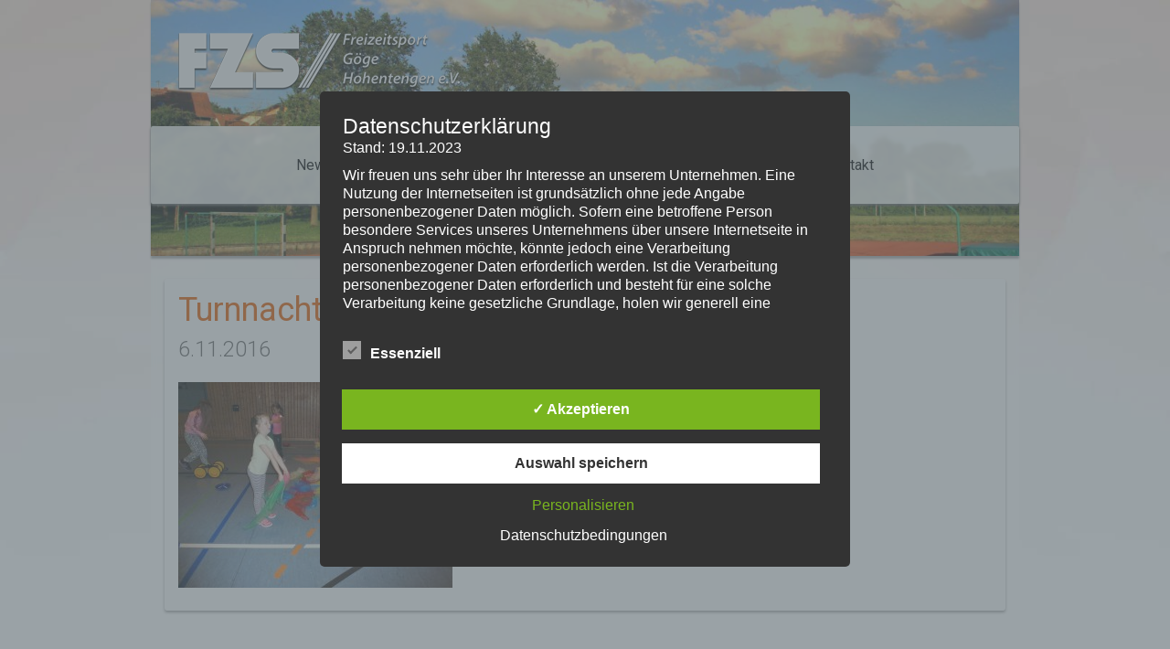

--- FILE ---
content_type: text/css
request_url: https://www.fzs-goege.de/wp-content/themes/fzs/custom.css
body_size: -80
content:
/* CUSTOM CSS TO OVERWRITE THEME FROM FZS */

/* main nav */
#page-header nav {
	-webkit-backdrop-filter: blur(2px);
	-moz-backdrop-filter: blur(2px);
	backdrop-filter: blur(2px);
}